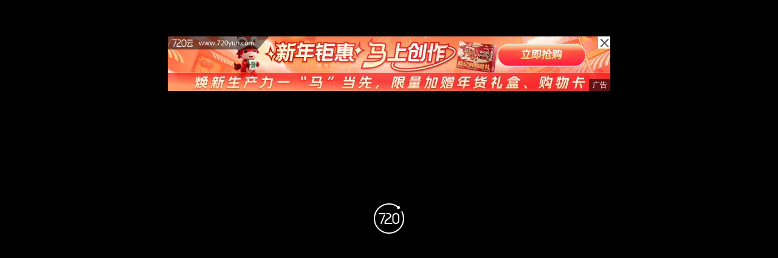

--- FILE ---
content_type: text/html;charset=UTF-8
request_url: https://www.720yun.com/t/17vk6e7wO77
body_size: 3858
content:
<!doctype html>
<html lang="zh-cn">
<head>
  <title>索芙特旗舰店</title>
  <meta name="referrer" content="always">
  <meta charset="UTF-8">
  <meta name="viewport" content="width=device-width, user-scalable=no, initial-scale=1.0, maximum-scale=1.0, minimum-scale=1.0, viewport-fit=cover">
  <meta http-equiv="X-UA-Compatible" content="IE=edge,chrome=1">
  <meta name="format-detection" content="telephone=no,address=no,email=no">
  <meta name="renderer" content="webkit">
  <meta name="keywords" content='索芙特旗舰店 - 720云,VR全景'>
  <meta name="description" content='索芙特旗舰店 - 720云VR全景制作网'>
  <meta name="robots" content="all">
  <link rel="shortcut icon" href="https://static-t.720static.com/favicon.ico">
  <link rel="stylesheet" type="text/css" href="https://static-t.720static.com/css/common.35559c84bc1c97df100d.css">
  <link rel="stylesheet" type="text/css" href="https://static-t.720static.com/css/panoPageV2.93223c4790eb88e524ad.css">
  <script>
    var _hmt = _hmt || [];
    (function() {
      var hm = document.createElement("script");
      hm.src = "https://hm.baidu.com/hm.js?08a05dadf3e5b6d1c99fc4d862897e31";
      var s = document.getElementsByTagName("script")[0];
      s.parentNode.insertBefore(hm, s);
    })();
  </script>
  <script>
    var _hmt = _hmt || [];
    (function() {
      var hm = document.createElement("script");
      hm.src = "https://hm.baidu.com/hm.js?06f76638dac484b2b408d9d433b54006";
      var s = document.getElementsByTagName("script")[0]; 
      s.parentNode.insertBefore(hm, s);
    })();
    </script>
  <style>
    @-ms-viewport { width:device-width; }
    @media only screen and (min-device-width:800px) { html { overflow:hidden; } }
    html { height:100%; }
    body { height:100%; overflow:hidden; margin:0; padding:0; }
  </style>
</head>
<body>
  <div id="app"></div>

  <div class="script">
    <script type="text/javascript">
      window.advertisement=[{"force_second":null,"mobile_img":"https://official-t.720static.com/home/PcxxJ7Zhb82CAW5FwM6EfhDMckRX2KDe.png","style":0,"clickCount":3698,"id":424,"pc_url":"https://www.720yun.com/2026/newyear","pvCount":1400326,"pc_img":"https://official-t.720static.com/home/XK4d54CRHxyYbhk8XckYsNc3Gxr7fQzs.png","mobile_url":"https://www.720yun.com/2026/newyear","second":null,"type":0},{"clickCount":6869,"pvCount":2171325,"mobile_url":"https://mp.weixin.qq.com/s/EhwNyqkEGW53QAJ1i2fLag","style":0,"force_second":null,"second":null,"pc_img":"https://official-t.720static.com/home/7r6CwcwR5AyjCjPnsyx337wtTfYYbPpT.png","id":421,"pc_url":"https://mp.weixin.qq.com/s/EhwNyqkEGW53QAJ1i2fLag","mobile_img":"https://official-t.720static.com/home/ZtC3xBaH4csDSytx5XbhJiKnCxmctiCG.png","type":0},{"style":0,"second":null,"pc_img":"https://official-t.720static.com/home/7kBKARGanNJ2bCM3XT2J4kCh5xDPREDY.png","pvCount":2677339,"clickCount":9683,"mobile_url":"https://mp.weixin.qq.com/s/HNpHQpAcCGVKBDcKq-G1Pw","pc_url":"https://mp.weixin.qq.com/s/HNpHQpAcCGVKBDcKq-G1Pw","id":418,"force_second":null,"mobile_img":"https://official-t.720static.com/home/KNRhPN2sYZRdWjH3JZarNMcrkYJYJ6XQ.png","type":0},{"pc_url":"https://www.720yun.com/buy/121","id":416,"mobile_url":"https://www.720yun.com/buy/121","pc_img":"https://official-t.720static.com/home/TW76dPJwMQsB8zCePfd3KWXBYdRha4ym.jpg","style":0,"pvCount":3186726,"force_second":null,"mobile_img":"https://official-t.720static.com/home/sT2SkYzh588mKtw8DY5eD8x6rzBNHbe6.jpg","second":null,"clickCount":9845,"type":0},{"second":null,"style":0,"force_second":null,"id":216,"pc_url":"https://www.720yun.com/paidan","mobile_url":"https://www.720yun.com/paidan","mobile_img":"https://official-t.720static.com/home/3s3F6aFjNeDPFtPXZTkYmhRdZ3Pi2X44.png","clickCount":220955,"pvCount":74064198,"pc_img":"https://official-t.720static.com/home/eCWYhnNGYaJFADJikB8yi8xnTYbxYCaG.png","type":0},{"style":0,"id":372,"pvCount":27446486,"pc_img":"https://official-t.720static.com/home/JbHswhaEA5ywwnbXnHyHpesTDcx7HcnB.jpg","force_second":null,"pc_url":"https://www.720yun.com/product/720vr","clickCount":90779,"second":null,"mobile_img":"https://official-t.720static.com/home/2wbB2cwYTayYjbmEtD7thPXAzxWFTh8t.jpg","mobile_url":"https://www.720yun.com/product/720vr","type":0}];
      window.advertisementScreen={}
      window.rights=[{"expired":0,"level":0}];
      window.__INITIAL_STATE__ = {
        'sceneType': 1,
        'data': {"author":{"uid":"e07jOryuzy5","nickname":"LANS CLOUD","cert":0,"avatar":"/avatar/no_img.jpg","id":1080355},"product":{"likeCount":0,"property":{"originAuthor":null,"updateDate":1660227366,"keywords":"","channel":{"name":"商业","id":25},"name":"索芙特旗舰店","remark":"","pid":"17vk6e7wO77","id":19114815,"thumbUrl":"/resource/prod/18e35bd8s0t/e07jOryuzy5/55079159/imgs/thumb.jpg","templateId":1,"selected":0,"createDate":1660220800},"expired":1,"authorUid":"e07jOryuzy5","pvCount":898,"process":0,"expireDate":null,"status":2,"authorId":1080355,"config":{"categoryRoot":[{"children":["1"],"id":"100","title":"默认一级分组"}],"link":[],"scenes":[{"voice":{"volume":"1","isLoop":0,"type":"","autoPlay":"1","url":""},"panoId":55079159,"hotspot":[{"frameHeight":"0","atv":"8.78","frameNumber":"1","blank":"1","data":{"sceneId":"","panoId":"55079160","effect":"0"},"vectorIcon":{},"title":"sft-02","type":0,"url":"","frameSpeed":"3","linkTitle":"","frameWidth":"0","ath":"-174.129","showTitle":"1","iconType":1,"isFrame":"0","iconSize":1,"fontSize":"12","id":"s_99197238_0","iconUrl":"/v2/hotspot/80/new_spotd6_gif.png","keepViewV2":"0"}],"sound":{"volume":"0.5","isLoop":1,"type":2,"autoPlay":"1","url":"/e07jOryuzy5/1/0aba9d807ee36e6a1349813d80301c32.mp3"},"subtitle":{},"name":"sft-01","keyPoint":[],"groups":[],"id":99197238,"startImage":{"mobile":{"image":"","enabled":0},"pc":{"image":"","enabled":0}},"cdn":130},{"voice":{"volume":"1","isLoop":0,"type":"","autoPlay":"1","url":""},"panoId":55079160,"hotspot":[{"frameHeight":"0","atv":"9.286","frameNumber":"1","blank":"1","data":{"sceneId":"","panoId":"55079159","effect":"0"},"vectorIcon":{},"title":"sft-01","type":0,"url":"","frameSpeed":"3","linkTitle":"","frameWidth":"0","ath":"-40.457","showTitle":"1","iconType":1,"isFrame":"0","iconSize":1,"fontSize":"12","id":"s_99197239_0","iconUrl":"/v2/hotspot/80/new_spotd6_gif.png","keepViewV2":"0"},{"frameHeight":"0","atv":"9.078","frameNumber":"1","blank":"1","data":{"sceneId":"","panoId":"55079162","effect":"0"},"vectorIcon":{},"title":"sft-03","type":0,"url":"","frameSpeed":"3","linkTitle":"","frameWidth":"0","ath":"93.02","showTitle":"1","iconType":1,"isFrame":"0","iconSize":1,"fontSize":"12","id":"s_99197239_1","iconUrl":"/v2/hotspot/80/new_spotd6_gif.png","keepViewV2":"0"}],"sound":{"volume":"0.5","isLoop":1,"type":2,"autoPlay":"1","url":"/e07jOryuzy5/1/0aba9d807ee36e6a1349813d80301c32.mp3"},"subtitle":{},"name":"sft-02","keyPoint":[],"groups":[],"id":99197239,"startImage":{"mobile":{"image":"","enabled":0},"pc":{"image":"","enabled":0}},"cdn":130},{"voice":{"volume":"1","isLoop":0,"type":"","autoPlay":"1","url":""},"panoId":55079162,"hotspot":[{"frameHeight":"0","atv":"6.07","frameNumber":"1","blank":"1","data":{"sceneId":"","panoId":"55079160","effect":"0"},"vectorIcon":{},"title":"sft-02","type":0,"url":"","frameSpeed":"3","linkTitle":"","frameWidth":"0","ath":"-67.863","showTitle":"1","iconType":1,"isFrame":"0","iconSize":1,"fontSize":"12","id":"s_99197241_0","iconUrl":"/v2/hotspot/80/new_spotd6_gif.png","keepViewV2":"0"},{"frameHeight":"0","atv":"7.4190000000000005","frameNumber":"1","blank":"1","data":{"sceneId":"","panoId":"55079161","effect":"0"},"vectorIcon":{},"title":"sft-04","type":0,"url":"","frameSpeed":"3","linkTitle":"","frameWidth":"0","ath":"-118.512","showTitle":"1","iconType":1,"isFrame":"0","iconSize":1,"fontSize":"12","id":"s_99197241_1","iconUrl":"/v2/hotspot/80/new_spotd6_gif.png","keepViewV2":"0"}],"sound":{"volume":"0.5","isLoop":1,"type":2,"autoPlay":"1","url":"/e07jOryuzy5/1/0aba9d807ee36e6a1349813d80301c32.mp3"},"subtitle":{},"name":"sft-03","keyPoint":[],"groups":[],"id":99197241,"startImage":{"mobile":{"image":"","enabled":0},"pc":{"image":"","enabled":0}},"cdn":130},{"voice":{"volume":"1","isLoop":0,"type":"","autoPlay":"1","url":""},"panoId":55079161,"hotspot":[{"frameHeight":"0","atv":"8.939","frameNumber":"1","blank":"1","data":{"sceneId":"","panoId":"55079162","effect":"0"},"vectorIcon":{},"title":"sft-03","type":0,"url":"","frameSpeed":"3","linkTitle":"","frameWidth":"0","ath":"-111.141","showTitle":"1","iconType":1,"isFrame":"0","iconSize":1,"fontSize":"12","id":"s_99197240_0","iconUrl":"/v2/hotspot/80/new_spotd6_gif.png","keepViewV2":"0"},{"frameHeight":"0","atv":"11.396999999999998","frameNumber":"1","blank":"1","data":{"sceneId":"","panoId":"55079159","effect":"0"},"vectorIcon":{},"title":"sft-01","type":0,"url":"","frameSpeed":"3","linkTitle":"","frameWidth":"0","ath":"159.029","showTitle":"1","iconType":1,"isFrame":"0","iconSize":1,"fontSize":"12","id":"s_99197240_1","iconUrl":"/v2/hotspot/80/new_spotd6_gif.png","keepViewV2":"0"}],"sound":{"volume":"0.5","isLoop":1,"type":2,"autoPlay":"1","url":"/e07jOryuzy5/1/0aba9d807ee36e6a1349813d80301c32.mp3"},"subtitle":{},"name":"sft-04","keyPoint":[],"groups":[],"id":99197240,"startImage":{"mobile":{"image":"","enabled":0},"pc":{"image":"","enabled":0}},"cdn":130}],"switch":{"showAuth":0,"enableGyro":0,"enableComment":1,"showGyro":1,"showPowered":1,"showCleanAll":1,"showOriginAuthor":1,"showPv":0,"enableLittleplanet":1,"showComment":1,"showFullscreen":1,"showResolution":1,"showSceneName":1,"enableLike":0,"showSceneAuto":0,"enableLocation":1,"showMenu":0,"enablePassword":0,"enableShare":0,"enableViewchange":0,"enableVr":1,"showRemark":1},"qr":"","advertisement":{},"categoryGlobal":{"groupName":"场景选择","showThumb":"0","iconType":1,"iconUrl":"/category/system/90/piclist.png"},"logo":{},"category":[{"scenes":[{"panoId":55079159,"showThumb":"1","thumb":"/resource/prod/18e35bd8s0t/e07jOryuzy5/55079159/imgs/thumb.jpg","name":"sft-01","id":99197238},{"panoId":55079160,"showThumb":"1","thumb":"/resource/prod/18e35bd8s0t/e07jOryuzy5/55079160/imgs/thumb.jpg","name":"sft-02","id":99197239},{"panoId":55079162,"showThumb":"1","thumb":"/resource/prod/18e35bd8s0t/e07jOryuzy5/55079162/imgs/thumb.jpg","name":"sft-03","id":99197241},{"panoId":55079161,"showThumb":"1","thumb":"/resource/prod/18e35bd8s0t/e07jOryuzy5/55079161/imgs/thumb.jpg","name":"sft-04","id":99197240}],"id":"1","title":"默认二级分组"}]}}},
        'playerVersion': 'a28add4e4044726bdbb818b25374026c94d424888c24839d5914d504f82c1fdb',
        'xml': '<?xml version="1.0"?><krpano version="1.19"><include url="%$playerDomain%/api/lensflare/lensflare.xml"/><include url="%$playerDomain%/krp/player_%$playerVersion%.xml"/><scene name="s_99197238" pano_id="55079159" scene_id="99197238"><preview url="%$cdnDomain130%/resource/prod/18e35bd8s0t/e07jOryuzy5/55079159/imgs/preview.jpg"/><image if="true"><cube url="%$cdnDomain130%/resource/prod/18e35bd8s0t/e07jOryuzy5/55079159/imgs/mobile_%s.jpg"/></image></scene><scene name="s_99197239" pano_id="55079160" scene_id="99197239"><preview url="%$cdnDomain130%/resource/prod/18e35bd8s0t/e07jOryuzy5/55079160/imgs/preview.jpg"/><image if="true"><cube url="%$cdnDomain130%/resource/prod/18e35bd8s0t/e07jOryuzy5/55079160/imgs/mobile_%s.jpg"/></image></scene><scene name="s_99197241" pano_id="55079162" scene_id="99197241"><preview url="%$cdnDomain130%/resource/prod/18e35bd8s0t/e07jOryuzy5/55079162/imgs/preview.jpg"/><image if="true"><cube url="%$cdnDomain130%/resource/prod/18e35bd8s0t/e07jOryuzy5/55079162/imgs/mobile_%s.jpg"/></image></scene><scene name="s_99197240" pano_id="55079161" scene_id="99197240"><preview url="%$cdnDomain130%/resource/prod/18e35bd8s0t/e07jOryuzy5/55079161/imgs/preview.jpg"/><image if="true"><cube url="%$cdnDomain130%/resource/prod/18e35bd8s0t/e07jOryuzy5/55079161/imgs/mobile_%s.jpg"/></image></scene><config><autoTours><tour title="一键导览" hideHotspots="false" loop="false" disableMusic="false" subtitlePosition="bottom" subtitleSize="16" subtitleBackground="black" newTitle="" endBackToStart="false"/></autoTours><panos><pano name="s_99197238"><info title="sft-01" pano_id="55079159"/><view autorotatekeepview="0" maxpixelzoom="2.0" fovmin="70" loadscenekeepview="0" hlookatmax="180" fov="100" vlookatmax="90" vlookat="0" fovmax="120" hlookatmin="-180" vlookatmin="-90" hlookat="0" fovtype="MFOV"/><autoplay duration="180" hiddenscene_noenter="0" keep_originview="false" enabled="1" enter_next="1"/></pano><pano name="s_99197239"><info title="sft-02" pano_id="55079160"/><view autorotatekeepview="0" maxpixelzoom="2.0" fovmin="70" loadscenekeepview="0" hlookatmax="180" fov="100" vlookatmax="90" vlookat="0" fovmax="120" hlookatmin="-180" vlookatmin="-90" hlookat="0" fovtype="MFOV"/><autoplay duration="180" hiddenscene_noenter="0" keep_originview="false" enabled="1" enter_next="1"/></pano><pano name="s_99197241"><info title="sft-03" pano_id="55079162"/><view autorotatekeepview="0" maxpixelzoom="2.0" fovmin="70" loadscenekeepview="0" hlookatmax="180" fov="100" vlookatmax="90" vlookat="0" fovmax="120" hlookatmin="-180" vlookatmin="-90" hlookat="0" fovtype="MFOV"/><autoplay duration="180" hiddenscene_noenter="0" keep_originview="false" enabled="1" enter_next="1"/></pano><pano name="s_99197240"><info title="sft-04" pano_id="55079161"/><view autorotatekeepview="0" maxpixelzoom="2.0" fovmin="70" loadscenekeepview="0" hlookatmax="180" fov="100" vlookatmax="90" vlookat="0" fovmax="120" hlookatmin="-180" vlookatmin="-90" hlookat="0" fovtype="MFOV"/><autoplay duration="180" hiddenscene_noenter="0" keep_originview="false" enabled="1" enter_next="1"/><top_circle type="1" scale="1" is_float="0"/><bottom_circle type="1" scale="1" is_float="0"/></pano></panos></config></krpano>',
      };
    </script>
    <script src="https://static-t.720static.com/js/polyfill.min.js"></script>
    <script type="text/javascript" src="https://player-t.720static.com/krp/1.20.7/krp_player_1.20.7.js"></script>
    <script src="https://static-t.720static.com/720yun-20260121/js/common.1cf011bc23fb94e260be.js"></script>
    <script src="https://static-t.720static.com/720yun-20260121/js/panoPageV2.eba8f9ad8a93b5451656.js"></script>
  </div>

</body>
</html>
